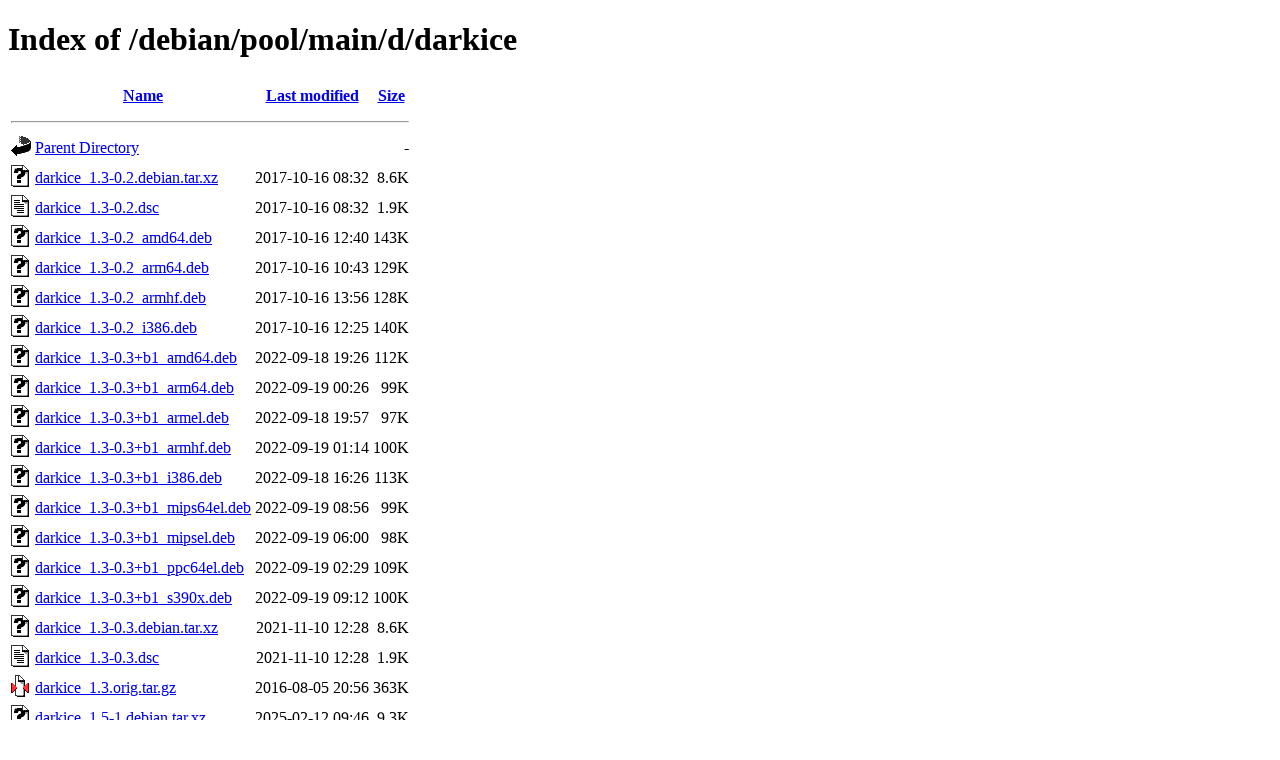

--- FILE ---
content_type: text/html;charset=UTF-8
request_url: http://ftp.ro.debian.org/debian/pool/main/d/darkice/
body_size: 1157
content:
<!DOCTYPE HTML PUBLIC "-//W3C//DTD HTML 4.01//EN" "http://www.w3.org/TR/html4/strict.dtd">
<html>
 <head>
  <title>Index of /debian/pool/main/d/darkice</title>
 </head>
 <body>
<h1>Index of /debian/pool/main/d/darkice</h1>
  <table>
   <tr><th valign="top"><img src="/icons/blank.gif" alt="[ICO]"></th><th><a href="?C=N;O=D">Name</a></th><th><a href="?C=M;O=A">Last modified</a></th><th><a href="?C=S;O=A">Size</a></th></tr>
   <tr><th colspan="4"><hr></th></tr>
<tr><td valign="top"><img src="/icons/back.gif" alt="[PARENTDIR]"></td><td><a href="/debian/pool/main/d/">Parent Directory</a></td><td>&nbsp;</td><td align="right">  - </td></tr>
<tr><td valign="top"><img src="/icons/unknown.gif" alt="[   ]"></td><td><a href="darkice_1.3-0.2.debian.tar.xz">darkice_1.3-0.2.debian.tar.xz</a></td><td align="right">2017-10-16 08:32  </td><td align="right">8.6K</td></tr>
<tr><td valign="top"><img src="/icons/text.gif" alt="[TXT]"></td><td><a href="darkice_1.3-0.2.dsc">darkice_1.3-0.2.dsc</a></td><td align="right">2017-10-16 08:32  </td><td align="right">1.9K</td></tr>
<tr><td valign="top"><img src="/icons/unknown.gif" alt="[   ]"></td><td><a href="darkice_1.3-0.2_amd64.deb">darkice_1.3-0.2_amd64.deb</a></td><td align="right">2017-10-16 12:40  </td><td align="right">143K</td></tr>
<tr><td valign="top"><img src="/icons/unknown.gif" alt="[   ]"></td><td><a href="darkice_1.3-0.2_arm64.deb">darkice_1.3-0.2_arm64.deb</a></td><td align="right">2017-10-16 10:43  </td><td align="right">129K</td></tr>
<tr><td valign="top"><img src="/icons/unknown.gif" alt="[   ]"></td><td><a href="darkice_1.3-0.2_armhf.deb">darkice_1.3-0.2_armhf.deb</a></td><td align="right">2017-10-16 13:56  </td><td align="right">128K</td></tr>
<tr><td valign="top"><img src="/icons/unknown.gif" alt="[   ]"></td><td><a href="darkice_1.3-0.2_i386.deb">darkice_1.3-0.2_i386.deb</a></td><td align="right">2017-10-16 12:25  </td><td align="right">140K</td></tr>
<tr><td valign="top"><img src="/icons/unknown.gif" alt="[   ]"></td><td><a href="darkice_1.3-0.3+b1_amd64.deb">darkice_1.3-0.3+b1_amd64.deb</a></td><td align="right">2022-09-18 19:26  </td><td align="right">112K</td></tr>
<tr><td valign="top"><img src="/icons/unknown.gif" alt="[   ]"></td><td><a href="darkice_1.3-0.3+b1_arm64.deb">darkice_1.3-0.3+b1_arm64.deb</a></td><td align="right">2022-09-19 00:26  </td><td align="right"> 99K</td></tr>
<tr><td valign="top"><img src="/icons/unknown.gif" alt="[   ]"></td><td><a href="darkice_1.3-0.3+b1_armel.deb">darkice_1.3-0.3+b1_armel.deb</a></td><td align="right">2022-09-18 19:57  </td><td align="right"> 97K</td></tr>
<tr><td valign="top"><img src="/icons/unknown.gif" alt="[   ]"></td><td><a href="darkice_1.3-0.3+b1_armhf.deb">darkice_1.3-0.3+b1_armhf.deb</a></td><td align="right">2022-09-19 01:14  </td><td align="right">100K</td></tr>
<tr><td valign="top"><img src="/icons/unknown.gif" alt="[   ]"></td><td><a href="darkice_1.3-0.3+b1_i386.deb">darkice_1.3-0.3+b1_i386.deb</a></td><td align="right">2022-09-18 16:26  </td><td align="right">113K</td></tr>
<tr><td valign="top"><img src="/icons/unknown.gif" alt="[   ]"></td><td><a href="darkice_1.3-0.3+b1_mips64el.deb">darkice_1.3-0.3+b1_mips64el.deb</a></td><td align="right">2022-09-19 08:56  </td><td align="right"> 99K</td></tr>
<tr><td valign="top"><img src="/icons/unknown.gif" alt="[   ]"></td><td><a href="darkice_1.3-0.3+b1_mipsel.deb">darkice_1.3-0.3+b1_mipsel.deb</a></td><td align="right">2022-09-19 06:00  </td><td align="right"> 98K</td></tr>
<tr><td valign="top"><img src="/icons/unknown.gif" alt="[   ]"></td><td><a href="darkice_1.3-0.3+b1_ppc64el.deb">darkice_1.3-0.3+b1_ppc64el.deb</a></td><td align="right">2022-09-19 02:29  </td><td align="right">109K</td></tr>
<tr><td valign="top"><img src="/icons/unknown.gif" alt="[   ]"></td><td><a href="darkice_1.3-0.3+b1_s390x.deb">darkice_1.3-0.3+b1_s390x.deb</a></td><td align="right">2022-09-19 09:12  </td><td align="right">100K</td></tr>
<tr><td valign="top"><img src="/icons/unknown.gif" alt="[   ]"></td><td><a href="darkice_1.3-0.3.debian.tar.xz">darkice_1.3-0.3.debian.tar.xz</a></td><td align="right">2021-11-10 12:28  </td><td align="right">8.6K</td></tr>
<tr><td valign="top"><img src="/icons/text.gif" alt="[TXT]"></td><td><a href="darkice_1.3-0.3.dsc">darkice_1.3-0.3.dsc</a></td><td align="right">2021-11-10 12:28  </td><td align="right">1.9K</td></tr>
<tr><td valign="top"><img src="/icons/compressed.gif" alt="[   ]"></td><td><a href="darkice_1.3.orig.tar.gz">darkice_1.3.orig.tar.gz</a></td><td align="right">2016-08-05 20:56  </td><td align="right">363K</td></tr>
<tr><td valign="top"><img src="/icons/unknown.gif" alt="[   ]"></td><td><a href="darkice_1.5-1.debian.tar.xz">darkice_1.5-1.debian.tar.xz</a></td><td align="right">2025-02-12 09:46  </td><td align="right">9.3K</td></tr>
<tr><td valign="top"><img src="/icons/text.gif" alt="[TXT]"></td><td><a href="darkice_1.5-1.dsc">darkice_1.5-1.dsc</a></td><td align="right">2025-02-12 09:46  </td><td align="right">2.1K</td></tr>
<tr><td valign="top"><img src="/icons/unknown.gif" alt="[   ]"></td><td><a href="darkice_1.5-1_amd64.deb">darkice_1.5-1_amd64.deb</a></td><td align="right">2025-02-22 11:08  </td><td align="right">151K</td></tr>
<tr><td valign="top"><img src="/icons/unknown.gif" alt="[   ]"></td><td><a href="darkice_1.5-1_arm64.deb">darkice_1.5-1_arm64.deb</a></td><td align="right">2025-02-22 11:08  </td><td align="right">136K</td></tr>
<tr><td valign="top"><img src="/icons/unknown.gif" alt="[   ]"></td><td><a href="darkice_1.5-1_armel.deb">darkice_1.5-1_armel.deb</a></td><td align="right">2025-02-22 11:13  </td><td align="right">129K</td></tr>
<tr><td valign="top"><img src="/icons/unknown.gif" alt="[   ]"></td><td><a href="darkice_1.5-1_armhf.deb">darkice_1.5-1_armhf.deb</a></td><td align="right">2025-02-22 11:08  </td><td align="right">132K</td></tr>
<tr><td valign="top"><img src="/icons/unknown.gif" alt="[   ]"></td><td><a href="darkice_1.5-1_i386.deb">darkice_1.5-1_i386.deb</a></td><td align="right">2025-02-22 11:03  </td><td align="right">154K</td></tr>
<tr><td valign="top"><img src="/icons/unknown.gif" alt="[   ]"></td><td><a href="darkice_1.5-1_ppc64el.deb">darkice_1.5-1_ppc64el.deb</a></td><td align="right">2025-02-22 11:03  </td><td align="right">149K</td></tr>
<tr><td valign="top"><img src="/icons/unknown.gif" alt="[   ]"></td><td><a href="darkice_1.5-1_riscv64.deb">darkice_1.5-1_riscv64.deb</a></td><td align="right">2025-02-22 15:16  </td><td align="right">148K</td></tr>
<tr><td valign="top"><img src="/icons/unknown.gif" alt="[   ]"></td><td><a href="darkice_1.5-1_s390x.deb">darkice_1.5-1_s390x.deb</a></td><td align="right">2025-02-22 11:03  </td><td align="right">147K</td></tr>
<tr><td valign="top"><img src="/icons/unknown.gif" alt="[   ]"></td><td><a href="darkice_1.5-3.debian.tar.xz">darkice_1.5-3.debian.tar.xz</a></td><td align="right">2025-12-16 10:28  </td><td align="right">9.5K</td></tr>
<tr><td valign="top"><img src="/icons/text.gif" alt="[TXT]"></td><td><a href="darkice_1.5-3.dsc">darkice_1.5-3.dsc</a></td><td align="right">2025-12-16 10:28  </td><td align="right">2.1K</td></tr>
<tr><td valign="top"><img src="/icons/unknown.gif" alt="[   ]"></td><td><a href="darkice_1.5-3_amd64.deb">darkice_1.5-3_amd64.deb</a></td><td align="right">2025-12-16 10:55  </td><td align="right">152K</td></tr>
<tr><td valign="top"><img src="/icons/unknown.gif" alt="[   ]"></td><td><a href="darkice_1.5-3_arm64.deb">darkice_1.5-3_arm64.deb</a></td><td align="right">2025-12-16 10:49  </td><td align="right">135K</td></tr>
<tr><td valign="top"><img src="/icons/unknown.gif" alt="[   ]"></td><td><a href="darkice_1.5-3_armhf.deb">darkice_1.5-3_armhf.deb</a></td><td align="right">2025-12-16 10:49  </td><td align="right">133K</td></tr>
<tr><td valign="top"><img src="/icons/unknown.gif" alt="[   ]"></td><td><a href="darkice_1.5-3_i386.deb">darkice_1.5-3_i386.deb</a></td><td align="right">2025-12-16 10:49  </td><td align="right">156K</td></tr>
<tr><td valign="top"><img src="/icons/unknown.gif" alt="[   ]"></td><td><a href="darkice_1.5-3_loong64.deb">darkice_1.5-3_loong64.deb</a></td><td align="right">2026-01-04 11:25  </td><td align="right">145K</td></tr>
<tr><td valign="top"><img src="/icons/unknown.gif" alt="[   ]"></td><td><a href="darkice_1.5-3_ppc64el.deb">darkice_1.5-3_ppc64el.deb</a></td><td align="right">2025-12-16 10:44  </td><td align="right">154K</td></tr>
<tr><td valign="top"><img src="/icons/unknown.gif" alt="[   ]"></td><td><a href="darkice_1.5-3_riscv64.deb">darkice_1.5-3_riscv64.deb</a></td><td align="right">2025-12-16 23:59  </td><td align="right">150K</td></tr>
<tr><td valign="top"><img src="/icons/unknown.gif" alt="[   ]"></td><td><a href="darkice_1.5-3_s390x.deb">darkice_1.5-3_s390x.deb</a></td><td align="right">2025-12-16 10:44  </td><td align="right">147K</td></tr>
<tr><td valign="top"><img src="/icons/compressed.gif" alt="[   ]"></td><td><a href="darkice_1.5.orig.tar.gz">darkice_1.5.orig.tar.gz</a></td><td align="right">2025-02-12 09:46  </td><td align="right">368K</td></tr>
   <tr><th colspan="4"><hr></th></tr>
</table>
<address>Apache Server at ftp.debian.org Port 80</address>
</body></html>
